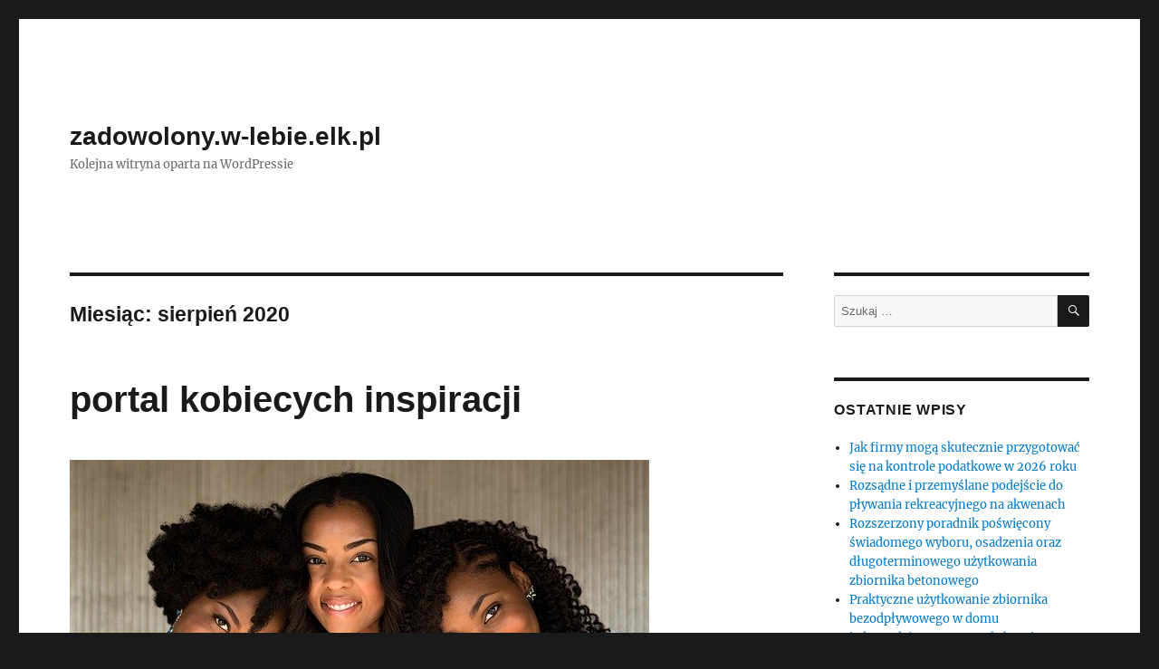

--- FILE ---
content_type: text/html; charset=UTF-8
request_url: https://zadowolony.w-lebie.elk.pl/2020/08/
body_size: 14898
content:
<!DOCTYPE html>
<html lang="pl-PL" class="no-js">
<head>
	<meta charset="UTF-8">
	<meta name="viewport" content="width=device-width, initial-scale=1">
	<link rel="profile" href="https://gmpg.org/xfn/11">
		<script>(function(html){html.className = html.className.replace(/\bno-js\b/,'js')})(document.documentElement);</script>
<title>2020  sierpień | zadowolony.w-lebie.elk.pl</title>
<meta name='robots' content='max-image-preview:large' />
<link rel="alternate" type="application/rss+xml" title="zadowolony.w-lebie.elk.pl &raquo; Kanał z wpisami" href="https://zadowolony.w-lebie.elk.pl/feed/" />
<link rel="alternate" type="application/rss+xml" title="zadowolony.w-lebie.elk.pl &raquo; Kanał z komentarzami" href="https://zadowolony.w-lebie.elk.pl/comments/feed/" />
<script>
window._wpemojiSettings = {"baseUrl":"https:\/\/s.w.org\/images\/core\/emoji\/14.0.0\/72x72\/","ext":".png","svgUrl":"https:\/\/s.w.org\/images\/core\/emoji\/14.0.0\/svg\/","svgExt":".svg","source":{"concatemoji":"https:\/\/zadowolony.w-lebie.elk.pl\/wp-includes\/js\/wp-emoji-release.min.js?ver=6.4.3"}};
/*! This file is auto-generated */
!function(i,n){var o,s,e;function c(e){try{var t={supportTests:e,timestamp:(new Date).valueOf()};sessionStorage.setItem(o,JSON.stringify(t))}catch(e){}}function p(e,t,n){e.clearRect(0,0,e.canvas.width,e.canvas.height),e.fillText(t,0,0);var t=new Uint32Array(e.getImageData(0,0,e.canvas.width,e.canvas.height).data),r=(e.clearRect(0,0,e.canvas.width,e.canvas.height),e.fillText(n,0,0),new Uint32Array(e.getImageData(0,0,e.canvas.width,e.canvas.height).data));return t.every(function(e,t){return e===r[t]})}function u(e,t,n){switch(t){case"flag":return n(e,"\ud83c\udff3\ufe0f\u200d\u26a7\ufe0f","\ud83c\udff3\ufe0f\u200b\u26a7\ufe0f")?!1:!n(e,"\ud83c\uddfa\ud83c\uddf3","\ud83c\uddfa\u200b\ud83c\uddf3")&&!n(e,"\ud83c\udff4\udb40\udc67\udb40\udc62\udb40\udc65\udb40\udc6e\udb40\udc67\udb40\udc7f","\ud83c\udff4\u200b\udb40\udc67\u200b\udb40\udc62\u200b\udb40\udc65\u200b\udb40\udc6e\u200b\udb40\udc67\u200b\udb40\udc7f");case"emoji":return!n(e,"\ud83e\udef1\ud83c\udffb\u200d\ud83e\udef2\ud83c\udfff","\ud83e\udef1\ud83c\udffb\u200b\ud83e\udef2\ud83c\udfff")}return!1}function f(e,t,n){var r="undefined"!=typeof WorkerGlobalScope&&self instanceof WorkerGlobalScope?new OffscreenCanvas(300,150):i.createElement("canvas"),a=r.getContext("2d",{willReadFrequently:!0}),o=(a.textBaseline="top",a.font="600 32px Arial",{});return e.forEach(function(e){o[e]=t(a,e,n)}),o}function t(e){var t=i.createElement("script");t.src=e,t.defer=!0,i.head.appendChild(t)}"undefined"!=typeof Promise&&(o="wpEmojiSettingsSupports",s=["flag","emoji"],n.supports={everything:!0,everythingExceptFlag:!0},e=new Promise(function(e){i.addEventListener("DOMContentLoaded",e,{once:!0})}),new Promise(function(t){var n=function(){try{var e=JSON.parse(sessionStorage.getItem(o));if("object"==typeof e&&"number"==typeof e.timestamp&&(new Date).valueOf()<e.timestamp+604800&&"object"==typeof e.supportTests)return e.supportTests}catch(e){}return null}();if(!n){if("undefined"!=typeof Worker&&"undefined"!=typeof OffscreenCanvas&&"undefined"!=typeof URL&&URL.createObjectURL&&"undefined"!=typeof Blob)try{var e="postMessage("+f.toString()+"("+[JSON.stringify(s),u.toString(),p.toString()].join(",")+"));",r=new Blob([e],{type:"text/javascript"}),a=new Worker(URL.createObjectURL(r),{name:"wpTestEmojiSupports"});return void(a.onmessage=function(e){c(n=e.data),a.terminate(),t(n)})}catch(e){}c(n=f(s,u,p))}t(n)}).then(function(e){for(var t in e)n.supports[t]=e[t],n.supports.everything=n.supports.everything&&n.supports[t],"flag"!==t&&(n.supports.everythingExceptFlag=n.supports.everythingExceptFlag&&n.supports[t]);n.supports.everythingExceptFlag=n.supports.everythingExceptFlag&&!n.supports.flag,n.DOMReady=!1,n.readyCallback=function(){n.DOMReady=!0}}).then(function(){return e}).then(function(){var e;n.supports.everything||(n.readyCallback(),(e=n.source||{}).concatemoji?t(e.concatemoji):e.wpemoji&&e.twemoji&&(t(e.twemoji),t(e.wpemoji)))}))}((window,document),window._wpemojiSettings);
</script>
<style id='wp-emoji-styles-inline-css'>

	img.wp-smiley, img.emoji {
		display: inline !important;
		border: none !important;
		box-shadow: none !important;
		height: 1em !important;
		width: 1em !important;
		margin: 0 0.07em !important;
		vertical-align: -0.1em !important;
		background: none !important;
		padding: 0 !important;
	}
</style>
<link rel='stylesheet' id='wp-block-library-css' href='https://zadowolony.w-lebie.elk.pl/wp-includes/css/dist/block-library/style.min.css?ver=6.4.3' media='all' />
<style id='wp-block-library-theme-inline-css'>
.wp-block-audio figcaption{color:#555;font-size:13px;text-align:center}.is-dark-theme .wp-block-audio figcaption{color:hsla(0,0%,100%,.65)}.wp-block-audio{margin:0 0 1em}.wp-block-code{border:1px solid #ccc;border-radius:4px;font-family:Menlo,Consolas,monaco,monospace;padding:.8em 1em}.wp-block-embed figcaption{color:#555;font-size:13px;text-align:center}.is-dark-theme .wp-block-embed figcaption{color:hsla(0,0%,100%,.65)}.wp-block-embed{margin:0 0 1em}.blocks-gallery-caption{color:#555;font-size:13px;text-align:center}.is-dark-theme .blocks-gallery-caption{color:hsla(0,0%,100%,.65)}.wp-block-image figcaption{color:#555;font-size:13px;text-align:center}.is-dark-theme .wp-block-image figcaption{color:hsla(0,0%,100%,.65)}.wp-block-image{margin:0 0 1em}.wp-block-pullquote{border-bottom:4px solid;border-top:4px solid;color:currentColor;margin-bottom:1.75em}.wp-block-pullquote cite,.wp-block-pullquote footer,.wp-block-pullquote__citation{color:currentColor;font-size:.8125em;font-style:normal;text-transform:uppercase}.wp-block-quote{border-left:.25em solid;margin:0 0 1.75em;padding-left:1em}.wp-block-quote cite,.wp-block-quote footer{color:currentColor;font-size:.8125em;font-style:normal;position:relative}.wp-block-quote.has-text-align-right{border-left:none;border-right:.25em solid;padding-left:0;padding-right:1em}.wp-block-quote.has-text-align-center{border:none;padding-left:0}.wp-block-quote.is-large,.wp-block-quote.is-style-large,.wp-block-quote.is-style-plain{border:none}.wp-block-search .wp-block-search__label{font-weight:700}.wp-block-search__button{border:1px solid #ccc;padding:.375em .625em}:where(.wp-block-group.has-background){padding:1.25em 2.375em}.wp-block-separator.has-css-opacity{opacity:.4}.wp-block-separator{border:none;border-bottom:2px solid;margin-left:auto;margin-right:auto}.wp-block-separator.has-alpha-channel-opacity{opacity:1}.wp-block-separator:not(.is-style-wide):not(.is-style-dots){width:100px}.wp-block-separator.has-background:not(.is-style-dots){border-bottom:none;height:1px}.wp-block-separator.has-background:not(.is-style-wide):not(.is-style-dots){height:2px}.wp-block-table{margin:0 0 1em}.wp-block-table td,.wp-block-table th{word-break:normal}.wp-block-table figcaption{color:#555;font-size:13px;text-align:center}.is-dark-theme .wp-block-table figcaption{color:hsla(0,0%,100%,.65)}.wp-block-video figcaption{color:#555;font-size:13px;text-align:center}.is-dark-theme .wp-block-video figcaption{color:hsla(0,0%,100%,.65)}.wp-block-video{margin:0 0 1em}.wp-block-template-part.has-background{margin-bottom:0;margin-top:0;padding:1.25em 2.375em}
</style>
<style id='classic-theme-styles-inline-css'>
/*! This file is auto-generated */
.wp-block-button__link{color:#fff;background-color:#32373c;border-radius:9999px;box-shadow:none;text-decoration:none;padding:calc(.667em + 2px) calc(1.333em + 2px);font-size:1.125em}.wp-block-file__button{background:#32373c;color:#fff;text-decoration:none}
</style>
<style id='global-styles-inline-css'>
body{--wp--preset--color--black: #000000;--wp--preset--color--cyan-bluish-gray: #abb8c3;--wp--preset--color--white: #fff;--wp--preset--color--pale-pink: #f78da7;--wp--preset--color--vivid-red: #cf2e2e;--wp--preset--color--luminous-vivid-orange: #ff6900;--wp--preset--color--luminous-vivid-amber: #fcb900;--wp--preset--color--light-green-cyan: #7bdcb5;--wp--preset--color--vivid-green-cyan: #00d084;--wp--preset--color--pale-cyan-blue: #8ed1fc;--wp--preset--color--vivid-cyan-blue: #0693e3;--wp--preset--color--vivid-purple: #9b51e0;--wp--preset--color--dark-gray: #1a1a1a;--wp--preset--color--medium-gray: #686868;--wp--preset--color--light-gray: #e5e5e5;--wp--preset--color--blue-gray: #4d545c;--wp--preset--color--bright-blue: #007acc;--wp--preset--color--light-blue: #9adffd;--wp--preset--color--dark-brown: #402b30;--wp--preset--color--medium-brown: #774e24;--wp--preset--color--dark-red: #640c1f;--wp--preset--color--bright-red: #ff675f;--wp--preset--color--yellow: #ffef8e;--wp--preset--gradient--vivid-cyan-blue-to-vivid-purple: linear-gradient(135deg,rgba(6,147,227,1) 0%,rgb(155,81,224) 100%);--wp--preset--gradient--light-green-cyan-to-vivid-green-cyan: linear-gradient(135deg,rgb(122,220,180) 0%,rgb(0,208,130) 100%);--wp--preset--gradient--luminous-vivid-amber-to-luminous-vivid-orange: linear-gradient(135deg,rgba(252,185,0,1) 0%,rgba(255,105,0,1) 100%);--wp--preset--gradient--luminous-vivid-orange-to-vivid-red: linear-gradient(135deg,rgba(255,105,0,1) 0%,rgb(207,46,46) 100%);--wp--preset--gradient--very-light-gray-to-cyan-bluish-gray: linear-gradient(135deg,rgb(238,238,238) 0%,rgb(169,184,195) 100%);--wp--preset--gradient--cool-to-warm-spectrum: linear-gradient(135deg,rgb(74,234,220) 0%,rgb(151,120,209) 20%,rgb(207,42,186) 40%,rgb(238,44,130) 60%,rgb(251,105,98) 80%,rgb(254,248,76) 100%);--wp--preset--gradient--blush-light-purple: linear-gradient(135deg,rgb(255,206,236) 0%,rgb(152,150,240) 100%);--wp--preset--gradient--blush-bordeaux: linear-gradient(135deg,rgb(254,205,165) 0%,rgb(254,45,45) 50%,rgb(107,0,62) 100%);--wp--preset--gradient--luminous-dusk: linear-gradient(135deg,rgb(255,203,112) 0%,rgb(199,81,192) 50%,rgb(65,88,208) 100%);--wp--preset--gradient--pale-ocean: linear-gradient(135deg,rgb(255,245,203) 0%,rgb(182,227,212) 50%,rgb(51,167,181) 100%);--wp--preset--gradient--electric-grass: linear-gradient(135deg,rgb(202,248,128) 0%,rgb(113,206,126) 100%);--wp--preset--gradient--midnight: linear-gradient(135deg,rgb(2,3,129) 0%,rgb(40,116,252) 100%);--wp--preset--font-size--small: 13px;--wp--preset--font-size--medium: 20px;--wp--preset--font-size--large: 36px;--wp--preset--font-size--x-large: 42px;--wp--preset--spacing--20: 0.44rem;--wp--preset--spacing--30: 0.67rem;--wp--preset--spacing--40: 1rem;--wp--preset--spacing--50: 1.5rem;--wp--preset--spacing--60: 2.25rem;--wp--preset--spacing--70: 3.38rem;--wp--preset--spacing--80: 5.06rem;--wp--preset--shadow--natural: 6px 6px 9px rgba(0, 0, 0, 0.2);--wp--preset--shadow--deep: 12px 12px 50px rgba(0, 0, 0, 0.4);--wp--preset--shadow--sharp: 6px 6px 0px rgba(0, 0, 0, 0.2);--wp--preset--shadow--outlined: 6px 6px 0px -3px rgba(255, 255, 255, 1), 6px 6px rgba(0, 0, 0, 1);--wp--preset--shadow--crisp: 6px 6px 0px rgba(0, 0, 0, 1);}:where(.is-layout-flex){gap: 0.5em;}:where(.is-layout-grid){gap: 0.5em;}body .is-layout-flow > .alignleft{float: left;margin-inline-start: 0;margin-inline-end: 2em;}body .is-layout-flow > .alignright{float: right;margin-inline-start: 2em;margin-inline-end: 0;}body .is-layout-flow > .aligncenter{margin-left: auto !important;margin-right: auto !important;}body .is-layout-constrained > .alignleft{float: left;margin-inline-start: 0;margin-inline-end: 2em;}body .is-layout-constrained > .alignright{float: right;margin-inline-start: 2em;margin-inline-end: 0;}body .is-layout-constrained > .aligncenter{margin-left: auto !important;margin-right: auto !important;}body .is-layout-constrained > :where(:not(.alignleft):not(.alignright):not(.alignfull)){max-width: var(--wp--style--global--content-size);margin-left: auto !important;margin-right: auto !important;}body .is-layout-constrained > .alignwide{max-width: var(--wp--style--global--wide-size);}body .is-layout-flex{display: flex;}body .is-layout-flex{flex-wrap: wrap;align-items: center;}body .is-layout-flex > *{margin: 0;}body .is-layout-grid{display: grid;}body .is-layout-grid > *{margin: 0;}:where(.wp-block-columns.is-layout-flex){gap: 2em;}:where(.wp-block-columns.is-layout-grid){gap: 2em;}:where(.wp-block-post-template.is-layout-flex){gap: 1.25em;}:where(.wp-block-post-template.is-layout-grid){gap: 1.25em;}.has-black-color{color: var(--wp--preset--color--black) !important;}.has-cyan-bluish-gray-color{color: var(--wp--preset--color--cyan-bluish-gray) !important;}.has-white-color{color: var(--wp--preset--color--white) !important;}.has-pale-pink-color{color: var(--wp--preset--color--pale-pink) !important;}.has-vivid-red-color{color: var(--wp--preset--color--vivid-red) !important;}.has-luminous-vivid-orange-color{color: var(--wp--preset--color--luminous-vivid-orange) !important;}.has-luminous-vivid-amber-color{color: var(--wp--preset--color--luminous-vivid-amber) !important;}.has-light-green-cyan-color{color: var(--wp--preset--color--light-green-cyan) !important;}.has-vivid-green-cyan-color{color: var(--wp--preset--color--vivid-green-cyan) !important;}.has-pale-cyan-blue-color{color: var(--wp--preset--color--pale-cyan-blue) !important;}.has-vivid-cyan-blue-color{color: var(--wp--preset--color--vivid-cyan-blue) !important;}.has-vivid-purple-color{color: var(--wp--preset--color--vivid-purple) !important;}.has-black-background-color{background-color: var(--wp--preset--color--black) !important;}.has-cyan-bluish-gray-background-color{background-color: var(--wp--preset--color--cyan-bluish-gray) !important;}.has-white-background-color{background-color: var(--wp--preset--color--white) !important;}.has-pale-pink-background-color{background-color: var(--wp--preset--color--pale-pink) !important;}.has-vivid-red-background-color{background-color: var(--wp--preset--color--vivid-red) !important;}.has-luminous-vivid-orange-background-color{background-color: var(--wp--preset--color--luminous-vivid-orange) !important;}.has-luminous-vivid-amber-background-color{background-color: var(--wp--preset--color--luminous-vivid-amber) !important;}.has-light-green-cyan-background-color{background-color: var(--wp--preset--color--light-green-cyan) !important;}.has-vivid-green-cyan-background-color{background-color: var(--wp--preset--color--vivid-green-cyan) !important;}.has-pale-cyan-blue-background-color{background-color: var(--wp--preset--color--pale-cyan-blue) !important;}.has-vivid-cyan-blue-background-color{background-color: var(--wp--preset--color--vivid-cyan-blue) !important;}.has-vivid-purple-background-color{background-color: var(--wp--preset--color--vivid-purple) !important;}.has-black-border-color{border-color: var(--wp--preset--color--black) !important;}.has-cyan-bluish-gray-border-color{border-color: var(--wp--preset--color--cyan-bluish-gray) !important;}.has-white-border-color{border-color: var(--wp--preset--color--white) !important;}.has-pale-pink-border-color{border-color: var(--wp--preset--color--pale-pink) !important;}.has-vivid-red-border-color{border-color: var(--wp--preset--color--vivid-red) !important;}.has-luminous-vivid-orange-border-color{border-color: var(--wp--preset--color--luminous-vivid-orange) !important;}.has-luminous-vivid-amber-border-color{border-color: var(--wp--preset--color--luminous-vivid-amber) !important;}.has-light-green-cyan-border-color{border-color: var(--wp--preset--color--light-green-cyan) !important;}.has-vivid-green-cyan-border-color{border-color: var(--wp--preset--color--vivid-green-cyan) !important;}.has-pale-cyan-blue-border-color{border-color: var(--wp--preset--color--pale-cyan-blue) !important;}.has-vivid-cyan-blue-border-color{border-color: var(--wp--preset--color--vivid-cyan-blue) !important;}.has-vivid-purple-border-color{border-color: var(--wp--preset--color--vivid-purple) !important;}.has-vivid-cyan-blue-to-vivid-purple-gradient-background{background: var(--wp--preset--gradient--vivid-cyan-blue-to-vivid-purple) !important;}.has-light-green-cyan-to-vivid-green-cyan-gradient-background{background: var(--wp--preset--gradient--light-green-cyan-to-vivid-green-cyan) !important;}.has-luminous-vivid-amber-to-luminous-vivid-orange-gradient-background{background: var(--wp--preset--gradient--luminous-vivid-amber-to-luminous-vivid-orange) !important;}.has-luminous-vivid-orange-to-vivid-red-gradient-background{background: var(--wp--preset--gradient--luminous-vivid-orange-to-vivid-red) !important;}.has-very-light-gray-to-cyan-bluish-gray-gradient-background{background: var(--wp--preset--gradient--very-light-gray-to-cyan-bluish-gray) !important;}.has-cool-to-warm-spectrum-gradient-background{background: var(--wp--preset--gradient--cool-to-warm-spectrum) !important;}.has-blush-light-purple-gradient-background{background: var(--wp--preset--gradient--blush-light-purple) !important;}.has-blush-bordeaux-gradient-background{background: var(--wp--preset--gradient--blush-bordeaux) !important;}.has-luminous-dusk-gradient-background{background: var(--wp--preset--gradient--luminous-dusk) !important;}.has-pale-ocean-gradient-background{background: var(--wp--preset--gradient--pale-ocean) !important;}.has-electric-grass-gradient-background{background: var(--wp--preset--gradient--electric-grass) !important;}.has-midnight-gradient-background{background: var(--wp--preset--gradient--midnight) !important;}.has-small-font-size{font-size: var(--wp--preset--font-size--small) !important;}.has-medium-font-size{font-size: var(--wp--preset--font-size--medium) !important;}.has-large-font-size{font-size: var(--wp--preset--font-size--large) !important;}.has-x-large-font-size{font-size: var(--wp--preset--font-size--x-large) !important;}
.wp-block-navigation a:where(:not(.wp-element-button)){color: inherit;}
:where(.wp-block-post-template.is-layout-flex){gap: 1.25em;}:where(.wp-block-post-template.is-layout-grid){gap: 1.25em;}
:where(.wp-block-columns.is-layout-flex){gap: 2em;}:where(.wp-block-columns.is-layout-grid){gap: 2em;}
.wp-block-pullquote{font-size: 1.5em;line-height: 1.6;}
</style>
<link rel='stylesheet' id='twentysixteen-fonts-css' href='https://zadowolony.w-lebie.elk.pl/wp-content/themes/twentysixteen/fonts/merriweather-plus-inconsolata.css?ver=20230328' media='all' />
<link rel='stylesheet' id='genericons-css' href='https://zadowolony.w-lebie.elk.pl/wp-content/themes/twentysixteen/genericons/genericons.css?ver=20201208' media='all' />
<link rel='stylesheet' id='twentysixteen-style-css' href='https://zadowolony.w-lebie.elk.pl/wp-content/themes/twentysixteen/style.css?ver=20231107' media='all' />
<link rel='stylesheet' id='twentysixteen-block-style-css' href='https://zadowolony.w-lebie.elk.pl/wp-content/themes/twentysixteen/css/blocks.css?ver=20231016' media='all' />
<!--[if lt IE 10]>
<link rel='stylesheet' id='twentysixteen-ie-css' href='https://zadowolony.w-lebie.elk.pl/wp-content/themes/twentysixteen/css/ie.css?ver=20170530' media='all' />
<![endif]-->
<!--[if lt IE 9]>
<link rel='stylesheet' id='twentysixteen-ie8-css' href='https://zadowolony.w-lebie.elk.pl/wp-content/themes/twentysixteen/css/ie8.css?ver=20170530' media='all' />
<![endif]-->
<!--[if lt IE 8]>
<link rel='stylesheet' id='twentysixteen-ie7-css' href='https://zadowolony.w-lebie.elk.pl/wp-content/themes/twentysixteen/css/ie7.css?ver=20170530' media='all' />
<![endif]-->
<!--[if lt IE 9]>
<script src="https://zadowolony.w-lebie.elk.pl/wp-content/themes/twentysixteen/js/html5.js?ver=3.7.3" id="twentysixteen-html5-js"></script>
<![endif]-->
<script src="https://zadowolony.w-lebie.elk.pl/wp-includes/js/jquery/jquery.min.js?ver=3.7.1" id="jquery-core-js"></script>
<script src="https://zadowolony.w-lebie.elk.pl/wp-includes/js/jquery/jquery-migrate.min.js?ver=3.4.1" id="jquery-migrate-js"></script>
<script id="twentysixteen-script-js-extra">
var screenReaderText = {"expand":"rozwi\u0144 menu potomne","collapse":"zwi\u0144 menu potomne"};
</script>
<script src="https://zadowolony.w-lebie.elk.pl/wp-content/themes/twentysixteen/js/functions.js?ver=20230629" id="twentysixteen-script-js" defer data-wp-strategy="defer"></script>
<link rel="https://api.w.org/" href="https://zadowolony.w-lebie.elk.pl/wp-json/" /><link rel="EditURI" type="application/rsd+xml" title="RSD" href="https://zadowolony.w-lebie.elk.pl/xmlrpc.php?rsd" />
<meta name="generator" content="WordPress 6.4.3" />

<!-- platinum seo pack 1.3.8 -->
<meta name="robots" content="noindex,follow,noodp,noydir" />
<link rel="canonical" href="https://zadowolony.w-lebie.elk.pl/2020/08/" />
<!-- /platinum one seo pack -->
<style>.recentcomments a{display:inline !important;padding:0 !important;margin:0 !important;}</style></head>

<body class="archive date wp-embed-responsive hfeed">
<div id="page" class="site">
	<div class="site-inner">
		<a class="skip-link screen-reader-text" href="#content">
			Przejdź do treści		</a>

		<header id="masthead" class="site-header">
			<div class="site-header-main">
				<div class="site-branding">
					
											<p class="site-title"><a href="https://zadowolony.w-lebie.elk.pl/" rel="home">zadowolony.w-lebie.elk.pl</a></p>
												<p class="site-description">Kolejna witryna oparta na WordPressie</p>
									</div><!-- .site-branding -->

							</div><!-- .site-header-main -->

					</header><!-- .site-header -->

		<div id="content" class="site-content">

	<div id="primary" class="content-area">
		<main id="main" class="site-main">

		
			<header class="page-header">
				<h1 class="page-title">Miesiąc: <span>sierpień 2020</span></h1>			</header><!-- .page-header -->

			
<article id="post-322" class="post-322 post type-post status-publish format-standard has-post-thumbnail hentry category-uroda">
	<header class="entry-header">
		
		<h2 class="entry-title"><a href="https://zadowolony.w-lebie.elk.pl/portal-kobiecych-inspiracji/" rel="bookmark">portal kobiecych inspiracji</a></h2>	</header><!-- .entry-header -->

	
	
	<a class="post-thumbnail" href="https://zadowolony.w-lebie.elk.pl/portal-kobiecych-inspiracji/" aria-hidden="true">
		<img width="640" height="427" src="https://zadowolony.w-lebie.elk.pl/wp-content/uploads/2020/08/1036421076-kobiece-sprawy.jpg" class="attachment-post-thumbnail size-post-thumbnail wp-post-image" alt="portal kobiecych inspiracji" decoding="async" fetchpriority="high" srcset="https://zadowolony.w-lebie.elk.pl/wp-content/uploads/2020/08/1036421076-kobiece-sprawy.jpg 640w, https://zadowolony.w-lebie.elk.pl/wp-content/uploads/2020/08/1036421076-kobiece-sprawy-300x200.jpg 300w" sizes="(max-width: 709px) 85vw, (max-width: 909px) 67vw, (max-width: 984px) 60vw, (max-width: 1362px) 62vw, 840px" />	</a>

		
	<div class="entry-content">
		<p>Obrotna na emeryturze<br />Wiek tak w rzeczy samej to tylko numer. Masz prawo posiadać 55 lat, jednakowoż wyglądać na 40 i czuć się na 35. Jednak możesz też mieć 50 lat, ale wyglądać i czuć się na 65. Wszystko to ma związek z tym, jak prawidłowo troszczysz się o swoje ciało oraz co robisz, by pozostać aktywną.</p>
<p><a href="http://kobiecesprawy.com.pl/"></a></p>
<h2><a href="http://kobiecesprawy.com.pl/">strona dla kobiety</a></h2>
<p>Aktywność fizyczna &#8211; czy już za późno, żeby zacząć?<br />Jeśli chodzi o ćwiczenia, dużo osób zakłada, iż jeżeli nie było się aktywną postacią w wieku 20, 30 bądź 40 lat, nie ma sensu zaczynać mając ich 50, a nawet później. Na szczęście to najzwyczajniej w świecie nieprawda. Nigdy nie jest za późno na rozpoczęcie wdrożenia do swojego życia ćwiczeń! Rozpoczęcie rutyny treningowej ma prawo pomóc w rozwiązaniu niektórych problemów spowodowanych brakiem aktywności i ogólnie sprawić, że poczujesz się dobrze.<br />Korzyści z ćwiczeń dla dam na emeryturze są rozliczne! Od około 50 roku życia przeciętna osoba traci około 1 procent mięśni każdego roku &#8211; chodzi o to, że nie powinieneś godzić się na tak postępującą utratę mięśni. To właśnie dzięki ćwiczeniom masz prawo przywrócić stracone mięśnie, nawet zbliżając się do setki. Korzyści z ćwiczeń nie kończą się na ulepszeniu masy mięśniowej i siły. Niektóre typy ćwiczeń mogą także pomóc polepszyć zdrowie kości. <br />Utrata kości oraz osteoporoza nie są pewne. Wykonywanie ćwiczeń obciążających, które zmuszają Cię do działania mimo siłom grawitacji, ma prawo poprawić gęstość kości i zmniejszyć niebezpieczeństwo jej rozpadu. Kiedy przyjrzeć się jeszcze i innym korzyściom płynącym z ćwiczeń, umieją one również mocno zmniejszyć częste symptomy menopauzy, jak wzrost masy ciała.</p>
<p></p>
	</div><!-- .entry-content -->

	<footer class="entry-footer">
		<span class="byline"><span class="author vcard"><img alt='' src='https://secure.gravatar.com/avatar/3bb240e870c10c11c52572d7120be8d0?s=49&#038;d=mm&#038;r=g' srcset='https://secure.gravatar.com/avatar/3bb240e870c10c11c52572d7120be8d0?s=98&#038;d=mm&#038;r=g 2x' class='avatar avatar-49 photo' height='49' width='49' decoding='async'/><span class="screen-reader-text">Autor </span> <a class="url fn n" href="https://zadowolony.w-lebie.elk.pl/author/admin/">admin</a></span></span><span class="posted-on"><span class="screen-reader-text">Data publikacji </span><a href="https://zadowolony.w-lebie.elk.pl/portal-kobiecych-inspiracji/" rel="bookmark"><time class="entry-date published updated" datetime="2020-08-31T23:16:02+02:00">31 sierpnia 2020</time></a></span><span class="cat-links"><span class="screen-reader-text">Kategorie </span><a href="https://zadowolony.w-lebie.elk.pl/category/uroda/" rel="category tag">uroda</a></span>			</footer><!-- .entry-footer -->
</article><!-- #post-322 -->

<article id="post-319" class="post-319 post type-post status-publish format-standard has-post-thumbnail hentry category-biznes tag-opakowania-biznes tag-opakowania-do-pakowania tag-przechowywanie">
	<header class="entry-header">
		
		<h2 class="entry-title"><a href="https://zadowolony.w-lebie.elk.pl/spersonalizowane-opakowania-na-wypieki/" rel="bookmark">Spersonalizowane opakowania na wypieki</a></h2>	</header><!-- .entry-header -->

	
	
	<a class="post-thumbnail" href="https://zadowolony.w-lebie.elk.pl/spersonalizowane-opakowania-na-wypieki/" aria-hidden="true">
		<img width="841" height="1280" src="https://zadowolony.w-lebie.elk.pl/wp-content/uploads/2020/08/542216644-opakowania-1-1.png" class="attachment-post-thumbnail size-post-thumbnail wp-post-image" alt="Spersonalizowane opakowania na wypieki" decoding="async" srcset="https://zadowolony.w-lebie.elk.pl/wp-content/uploads/2020/08/542216644-opakowania-1-1.png 841w, https://zadowolony.w-lebie.elk.pl/wp-content/uploads/2020/08/542216644-opakowania-1-1-197x300.png 197w, https://zadowolony.w-lebie.elk.pl/wp-content/uploads/2020/08/542216644-opakowania-1-1-768x1169.png 768w, https://zadowolony.w-lebie.elk.pl/wp-content/uploads/2020/08/542216644-opakowania-1-1-673x1024.png 673w" sizes="(max-width: 709px) 85vw, (max-width: 909px) 67vw, (max-width: 984px) 60vw, (max-width: 1362px) 62vw, 840px" />	</a>

		
	<div class="entry-content">
		<p>Apetyczne ciasta, ciasteczka, desery czy pączki. Wszelkiego rodzaju słodkości wymagają odpowiedniego opakowania kiedy chcemy je przenieść bez trudu z cukierni do naszego domu. Przypuszczalnie każdy z nas chce by jego tort dotarł nietknięty na zbliżające się przyjęcie, a ulubione ciasteczka nie wysypały się po drodze do domu z opakowania. Niezwykłe opakowania, stylowe pudełka, znamienita jakość. Przedstawiamy szczególne opakowania oraz pudełka na dowolne słodkości, które dodatkowo mogą zostać wzbogacone o nadruki standardowe oraz te indywidualne. Oferujemy także opakowania dla firm gastronomicznych sprzedających swoje dania na wynos. </p>
<h2>hurtownia opakowań cukierniczych</h2>
<p>Dzięki doskonałej jakości, możliwości dostosowania wielkości oraz kształtu opakowania specjalnie pod życzenie klienta. Nie ma lepszej formy reklamy produktu, niż ładne i porządne opakowanie, jakie przyciąga wzrok, łatwo zapada w pamięć, a jednocześnie niesie treści informacyjne i promocyjne. Realizujemy także zamówienia z wykorzystaniem surowców odnawialnych czyli kartony biodegradowalne.</p>
	</div><!-- .entry-content -->

	<footer class="entry-footer">
		<span class="byline"><span class="author vcard"><img alt='' src='https://secure.gravatar.com/avatar/3bb240e870c10c11c52572d7120be8d0?s=49&#038;d=mm&#038;r=g' srcset='https://secure.gravatar.com/avatar/3bb240e870c10c11c52572d7120be8d0?s=98&#038;d=mm&#038;r=g 2x' class='avatar avatar-49 photo' height='49' width='49' loading='lazy' decoding='async'/><span class="screen-reader-text">Autor </span> <a class="url fn n" href="https://zadowolony.w-lebie.elk.pl/author/admin/">admin</a></span></span><span class="posted-on"><span class="screen-reader-text">Data publikacji </span><a href="https://zadowolony.w-lebie.elk.pl/spersonalizowane-opakowania-na-wypieki/" rel="bookmark"><time class="entry-date published updated" datetime="2020-08-28T08:51:03+02:00">28 sierpnia 2020</time></a></span><span class="cat-links"><span class="screen-reader-text">Kategorie </span><a href="https://zadowolony.w-lebie.elk.pl/category/biznes/" rel="category tag">biznes</a></span><span class="tags-links"><span class="screen-reader-text">Tagi </span><a href="https://zadowolony.w-lebie.elk.pl/tag/opakowania-biznes/" rel="tag">opakowania biznes</a>, <a href="https://zadowolony.w-lebie.elk.pl/tag/opakowania-do-pakowania/" rel="tag">opakowania do pakowania</a>, <a href="https://zadowolony.w-lebie.elk.pl/tag/przechowywanie/" rel="tag">przechowywanie</a></span>			</footer><!-- .entry-footer -->
</article><!-- #post-319 -->

<article id="post-316" class="post-316 post type-post status-publish format-standard has-post-thumbnail hentry category-biznes tag-szczegolny tag-unikatowy tag-wyjatkowy">
	<header class="entry-header">
		
		<h2 class="entry-title"><a href="https://zadowolony.w-lebie.elk.pl/prezent-dla-ukochanej-tylko-nie-krem-lub-czekoladki-2/" rel="bookmark">Prezent dla ukochanej &#8211; tylko nie krem lub czekoladki.</a></h2>	</header><!-- .entry-header -->

	
	
	<a class="post-thumbnail" href="https://zadowolony.w-lebie.elk.pl/prezent-dla-ukochanej-tylko-nie-krem-lub-czekoladki-2/" aria-hidden="true">
		<img width="1200" height="800" src="https://zadowolony.w-lebie.elk.pl/wp-content/uploads/2020/08/962642064-preznttty-1-1200x800.jpg" class="attachment-post-thumbnail size-post-thumbnail wp-post-image" alt="Prezent dla ukochanej &#8211; tylko nie krem lub czekoladki." decoding="async" loading="lazy" srcset="https://zadowolony.w-lebie.elk.pl/wp-content/uploads/2020/08/962642064-preznttty-1-1200x800.jpg 1200w, https://zadowolony.w-lebie.elk.pl/wp-content/uploads/2020/08/962642064-preznttty-1-300x200.jpg 300w, https://zadowolony.w-lebie.elk.pl/wp-content/uploads/2020/08/962642064-preznttty-1-768x512.jpg 768w, https://zadowolony.w-lebie.elk.pl/wp-content/uploads/2020/08/962642064-preznttty-1-1024x682.jpg 1024w, https://zadowolony.w-lebie.elk.pl/wp-content/uploads/2020/08/962642064-preznttty-1.jpg 1280w" sizes="(max-width: 709px) 85vw, (max-width: 909px) 67vw, (max-width: 984px) 60vw, (max-width: 1362px) 62vw, 840px" />	</a>

		
	<div class="entry-content">
		<p>Nie musi być to nic niezmiernie drogiego, najistotniejsza jest pamięć o najbliższej kobiecie. Kiedy nie wiemy co zakupić tak by uszczęśliwić naszą wybrankę można skorzystać z oklepanych pomysłów.W drogeriach nie brakuje zestawów kosmetyków lub bombonierek z pralinkami. Warto jednak za szczególnym podarunkiem rozglądnąć się już wcześniej, tak by kupić coś wyjątkowego i niepowtarzalnego co spodoba się obdarowywanej. </p>
<h2>biżuteria on-line</h2>
<p>Duży wybór fantastycznych akcesoriów odszukamy w internecie. Jeśli jednak nic nam nie przychodzi do głowy i mamy absolutną pustkę warto skorzystać ze ściągi. Oto  lista możliwych prezentów do maksymalnie 50 zł: portfel z przegródkami na banknoty i kieszonkami na dokumenty, ciepłe i wyjątkowo miękkie pantofle, etui na telefon pasujące do jej kolejnej torebki czy legginsy z  wyjątkowym nadrukiem. Oczaruj ją indywidualnym, wyszukanym prezentem. Te i inne drobiazgi dostępne w sklepie internetowym.</p>
	</div><!-- .entry-content -->

	<footer class="entry-footer">
		<span class="byline"><span class="author vcard"><img alt='' src='https://secure.gravatar.com/avatar/3bb240e870c10c11c52572d7120be8d0?s=49&#038;d=mm&#038;r=g' srcset='https://secure.gravatar.com/avatar/3bb240e870c10c11c52572d7120be8d0?s=98&#038;d=mm&#038;r=g 2x' class='avatar avatar-49 photo' height='49' width='49' loading='lazy' decoding='async'/><span class="screen-reader-text">Autor </span> <a class="url fn n" href="https://zadowolony.w-lebie.elk.pl/author/admin/">admin</a></span></span><span class="posted-on"><span class="screen-reader-text">Data publikacji </span><a href="https://zadowolony.w-lebie.elk.pl/prezent-dla-ukochanej-tylko-nie-krem-lub-czekoladki-2/" rel="bookmark"><time class="entry-date published updated" datetime="2020-08-20T16:41:53+02:00">20 sierpnia 2020</time></a></span><span class="cat-links"><span class="screen-reader-text">Kategorie </span><a href="https://zadowolony.w-lebie.elk.pl/category/biznes/" rel="category tag">biznes</a></span><span class="tags-links"><span class="screen-reader-text">Tagi </span><a href="https://zadowolony.w-lebie.elk.pl/tag/szczegolny/" rel="tag">Szczególny</a>, <a href="https://zadowolony.w-lebie.elk.pl/tag/unikatowy/" rel="tag">Unikatowy</a>, <a href="https://zadowolony.w-lebie.elk.pl/tag/wyjatkowy/" rel="tag">Wyjątkowy</a></span>			</footer><!-- .entry-footer -->
</article><!-- #post-316 -->

<article id="post-313" class="post-313 post type-post status-publish format-standard has-post-thumbnail hentry category-biznes tag-szczegolny tag-unikatowy tag-wyjatkowy">
	<header class="entry-header">
		
		<h2 class="entry-title"><a href="https://zadowolony.w-lebie.elk.pl/prezent-dla-ukochanej-tylko-nie-krem-lub-czekoladki/" rel="bookmark">Prezent dla ukochanej &#8211; tylko nie krem lub czekoladki.</a></h2>	</header><!-- .entry-header -->

	
	
	<a class="post-thumbnail" href="https://zadowolony.w-lebie.elk.pl/prezent-dla-ukochanej-tylko-nie-krem-lub-czekoladki/" aria-hidden="true">
		<img width="1200" height="794" src="https://zadowolony.w-lebie.elk.pl/wp-content/uploads/2020/08/936352516-preznttty-2-1200x794.jpg" class="attachment-post-thumbnail size-post-thumbnail wp-post-image" alt="Prezent dla ukochanej &#8211; tylko nie krem lub czekoladki." decoding="async" loading="lazy" srcset="https://zadowolony.w-lebie.elk.pl/wp-content/uploads/2020/08/936352516-preznttty-2-1200x794.jpg 1200w, https://zadowolony.w-lebie.elk.pl/wp-content/uploads/2020/08/936352516-preznttty-2-300x199.jpg 300w, https://zadowolony.w-lebie.elk.pl/wp-content/uploads/2020/08/936352516-preznttty-2-768x508.jpg 768w, https://zadowolony.w-lebie.elk.pl/wp-content/uploads/2020/08/936352516-preznttty-2-1024x678.jpg 1024w, https://zadowolony.w-lebie.elk.pl/wp-content/uploads/2020/08/936352516-preznttty-2.jpg 1280w" sizes="(max-width: 709px) 85vw, (max-width: 909px) 67vw, (max-width: 984px) 60vw, (max-width: 1362px) 62vw, 840px" />	</a>

		
	<div class="entry-content">
		<p>Nie musi być to nic niezmiernie drogiego, najważniejsza jest pamięć o najbliższej kobiecie. Kiedy nie wiemy co kupić tak by uszczęśliwić naszą wybrankę można skorzystać z oklepanych pomysłów.W drogeriach nie brakuje zestawów kosmetyków czy bombonierek z czekoladkami. Warto jednak za unikalnym upominkiem rozglądnąć się już wcześniej, tak by kupić coś specjalnego i jedynego w swoim rodzaju co spodoba się obdarowywanej. </p>
<h2>normal people</h2>
<p>Spory wybór fantastycznych akcesoriów odszukamy w internecie. Jeśli jednak nic nam nie przychodzi do głowy i mamy zupełną pustkę należałoby skorzystać ze ściągi. Oto  lista potencjalnych upominków do maksymalnie 50 zł: portfel z przegródkami na banknoty i kieszonkami na dokumenty, ciepłe i wyjątkowo miękkie pantofle, etui na telefon pasujące do jej nowej torebki czy legginsy z  wyjątkowym nadrukiem. Oczaruj ją fenomenalnym, wyszukanym prezentem. Te i inne drobiazgi dostępne w sklepie internetowym.</p>
	</div><!-- .entry-content -->

	<footer class="entry-footer">
		<span class="byline"><span class="author vcard"><img alt='' src='https://secure.gravatar.com/avatar/3bb240e870c10c11c52572d7120be8d0?s=49&#038;d=mm&#038;r=g' srcset='https://secure.gravatar.com/avatar/3bb240e870c10c11c52572d7120be8d0?s=98&#038;d=mm&#038;r=g 2x' class='avatar avatar-49 photo' height='49' width='49' loading='lazy' decoding='async'/><span class="screen-reader-text">Autor </span> <a class="url fn n" href="https://zadowolony.w-lebie.elk.pl/author/admin/">admin</a></span></span><span class="posted-on"><span class="screen-reader-text">Data publikacji </span><a href="https://zadowolony.w-lebie.elk.pl/prezent-dla-ukochanej-tylko-nie-krem-lub-czekoladki/" rel="bookmark"><time class="entry-date published updated" datetime="2020-08-20T13:57:02+02:00">20 sierpnia 2020</time></a></span><span class="cat-links"><span class="screen-reader-text">Kategorie </span><a href="https://zadowolony.w-lebie.elk.pl/category/biznes/" rel="category tag">biznes</a></span><span class="tags-links"><span class="screen-reader-text">Tagi </span><a href="https://zadowolony.w-lebie.elk.pl/tag/szczegolny/" rel="tag">Szczególny</a>, <a href="https://zadowolony.w-lebie.elk.pl/tag/unikatowy/" rel="tag">Unikatowy</a>, <a href="https://zadowolony.w-lebie.elk.pl/tag/wyjatkowy/" rel="tag">Wyjątkowy</a></span>			</footer><!-- .entry-footer -->
</article><!-- #post-313 -->

<article id="post-310" class="post-310 post type-post status-publish format-standard has-post-thumbnail hentry category-zdrowie tag-zdrowy-tryb-zycia tag-zycie-bieganie">
	<header class="entry-header">
		
		<h2 class="entry-title"><a href="https://zadowolony.w-lebie.elk.pl/na-co-jest-dobre-konsekwentne-bieganie/" rel="bookmark">Na co jest dobre konsekwentne bieganie</a></h2>	</header><!-- .entry-header -->

	
	
	<a class="post-thumbnail" href="https://zadowolony.w-lebie.elk.pl/na-co-jest-dobre-konsekwentne-bieganie/" aria-hidden="true">
		<img width="1200" height="800" src="https://zadowolony.w-lebie.elk.pl/wp-content/uploads/2020/08/1932680727-bieganie-1-1200x800.jpg" class="attachment-post-thumbnail size-post-thumbnail wp-post-image" alt="Na co jest dobre konsekwentne bieganie" decoding="async" loading="lazy" srcset="https://zadowolony.w-lebie.elk.pl/wp-content/uploads/2020/08/1932680727-bieganie-1-1200x800.jpg 1200w, https://zadowolony.w-lebie.elk.pl/wp-content/uploads/2020/08/1932680727-bieganie-1-300x200.jpg 300w, https://zadowolony.w-lebie.elk.pl/wp-content/uploads/2020/08/1932680727-bieganie-1-768x512.jpg 768w, https://zadowolony.w-lebie.elk.pl/wp-content/uploads/2020/08/1932680727-bieganie-1-1024x682.jpg 1024w, https://zadowolony.w-lebie.elk.pl/wp-content/uploads/2020/08/1932680727-bieganie-1.jpg 1688w" sizes="(max-width: 709px) 85vw, (max-width: 909px) 67vw, (max-width: 984px) 60vw, (max-width: 1362px) 62vw, 840px" />	</a>

		
	<div class="entry-content">
		<p>Czym tak właściwie jest biegnie? Niewątpliwie jest to jedna z najbardziej naturalnych aktywności dla człowieka, ale jest też czymś więcej. Dla wielu jest to po prostu metoda na życie dający mnóstwo korzyści. Dzięki bieganiu zdołamy stracić zbędne kilogramy a także utrzymać smukłą sylwetkę. W połączeniu z odpowiednia dietą i symetrycznymi treningami nie tylko wzmacniamy mięśnie ale również możemy wymodelować sylwetkę. </p>
<h2><a href="http://pokonamgranice.pl/sila-biegowa/">siła biegowa</a></h2>
<p>Bieganie pomoże nam również w zachowaniu odpowiedniej, zdrowej diety oraz wymusza regularność posiłków, a także dbałość o ich skład, jakość produktów i wielkość porcji. Korzyści z uprawiania tego sportu jest jeszcze mnóstwo zaczynając od zapobiegania jednej z z najczęściej występujących chorób cywilizacyjnych &#8211; cukrzycy, poprzez poprawę wydolności oraz całego układu oddechowego po poprawę samopoczucia. Jeśli jesteś osobą jaka dopiero zaczyna swoją przygodę z bieganiem i nie biegała nigdy wcześniej sięgnij po poradę profesjonalnego biegacza lub skorzystaj z osobistego trenera, który określi Twój plan treningowy i sprawdzi jak sobie radzisz. </p>
	</div><!-- .entry-content -->

	<footer class="entry-footer">
		<span class="byline"><span class="author vcard"><img alt='' src='https://secure.gravatar.com/avatar/3bb240e870c10c11c52572d7120be8d0?s=49&#038;d=mm&#038;r=g' srcset='https://secure.gravatar.com/avatar/3bb240e870c10c11c52572d7120be8d0?s=98&#038;d=mm&#038;r=g 2x' class='avatar avatar-49 photo' height='49' width='49' loading='lazy' decoding='async'/><span class="screen-reader-text">Autor </span> <a class="url fn n" href="https://zadowolony.w-lebie.elk.pl/author/admin/">admin</a></span></span><span class="posted-on"><span class="screen-reader-text">Data publikacji </span><a href="https://zadowolony.w-lebie.elk.pl/na-co-jest-dobre-konsekwentne-bieganie/" rel="bookmark"><time class="entry-date published updated" datetime="2020-08-19T01:18:03+02:00">19 sierpnia 2020</time></a></span><span class="cat-links"><span class="screen-reader-text">Kategorie </span><a href="https://zadowolony.w-lebie.elk.pl/category/zdrowie/" rel="category tag">zdrowie</a></span><span class="tags-links"><span class="screen-reader-text">Tagi </span><a href="https://zadowolony.w-lebie.elk.pl/tag/zdrowy-tryb-zycia/" rel="tag">zdrowy tryb życia</a>, <a href="https://zadowolony.w-lebie.elk.pl/tag/zycie-bieganie/" rel="tag">życie bieganie</a></span>			</footer><!-- .entry-footer -->
</article><!-- #post-310 -->

<article id="post-307" class="post-307 post type-post status-publish format-standard has-post-thumbnail hentry category-zdrowie tag-zdrowy-tryb-zycia tag-zycie-bieganie">
	<header class="entry-header">
		
		<h2 class="entry-title"><a href="https://zadowolony.w-lebie.elk.pl/sposob-zycia-bieganie/" rel="bookmark">Sposób życia &#8211; bieganie</a></h2>	</header><!-- .entry-header -->

	
	
	<a class="post-thumbnail" href="https://zadowolony.w-lebie.elk.pl/sposob-zycia-bieganie/" aria-hidden="true">
		<img width="1200" height="799" src="https://zadowolony.w-lebie.elk.pl/wp-content/uploads/2020/08/955347882-bieganie-2-1200x799.jpg" class="attachment-post-thumbnail size-post-thumbnail wp-post-image" alt="Sposób życia &#8211; bieganie" decoding="async" loading="lazy" srcset="https://zadowolony.w-lebie.elk.pl/wp-content/uploads/2020/08/955347882-bieganie-2-1200x799.jpg 1200w, https://zadowolony.w-lebie.elk.pl/wp-content/uploads/2020/08/955347882-bieganie-2-300x200.jpg 300w, https://zadowolony.w-lebie.elk.pl/wp-content/uploads/2020/08/955347882-bieganie-2-768x511.jpg 768w, https://zadowolony.w-lebie.elk.pl/wp-content/uploads/2020/08/955347882-bieganie-2-1024x682.jpg 1024w, https://zadowolony.w-lebie.elk.pl/wp-content/uploads/2020/08/955347882-bieganie-2.jpg 1690w" sizes="(max-width: 709px) 85vw, (max-width: 909px) 67vw, (max-width: 984px) 60vw, (max-width: 1362px) 62vw, 840px" />	</a>

		
	<div class="entry-content">
		<p>Czym tak naprawdę jest biegnie? Bezspornie jest to jedna z najbardziej naturalnych aktywności dla człowieka, ale jest też czymś więcej. Dla wielu jest to po prostu metoda na życie dający mnóstwo korzyści. Dzięki bieganiu możemy zgubić zbędne kilogramy a także zachować smukłą sylwetkę. W połączeniu z należyta dietą i regularnymi treningami nie tylko wzmacniamy mięśnie ale również możemy wymodelować sylwetkę. </p>
<h2><a href="http://pokonamgranice.pl/trenerzy/maciej-gorzynski/">indywidualny trener biegania</a></h2>
<p>Bieganie pomoże nam także w prowadzeniu odpowiedniej, zdrowej diety oraz wymusza regularność posiłków, a także dbałość o ich zawartość, jakość produktów i wielkość porcji. Korzyści z praktykowania tego sportu jest jeszcze wiele zaczynając od przeciwdziałania jednej z z najczęściej występujących chorób cywilizacyjnych &#8211; cukrzycy, poprzez poprawę wydolności oraz całego układu oddechowego po poprawę samopoczucia. Jeśli jesteś osobą która dopiero rozpoczyna swoją przygodę z bieganiem i nie biegała nigdy wcześniej sięgnij po poradę doświadczonego biegacza lub skorzystaj z indywidualnego trenera, który ustali Twój plan treningowy i sprawdzi jak sobie radzisz. </p>
	</div><!-- .entry-content -->

	<footer class="entry-footer">
		<span class="byline"><span class="author vcard"><img alt='' src='https://secure.gravatar.com/avatar/3bb240e870c10c11c52572d7120be8d0?s=49&#038;d=mm&#038;r=g' srcset='https://secure.gravatar.com/avatar/3bb240e870c10c11c52572d7120be8d0?s=98&#038;d=mm&#038;r=g 2x' class='avatar avatar-49 photo' height='49' width='49' loading='lazy' decoding='async'/><span class="screen-reader-text">Autor </span> <a class="url fn n" href="https://zadowolony.w-lebie.elk.pl/author/admin/">admin</a></span></span><span class="posted-on"><span class="screen-reader-text">Data publikacji </span><a href="https://zadowolony.w-lebie.elk.pl/sposob-zycia-bieganie/" rel="bookmark"><time class="entry-date published updated" datetime="2020-08-18T22:34:02+02:00">18 sierpnia 2020</time></a></span><span class="cat-links"><span class="screen-reader-text">Kategorie </span><a href="https://zadowolony.w-lebie.elk.pl/category/zdrowie/" rel="category tag">zdrowie</a></span><span class="tags-links"><span class="screen-reader-text">Tagi </span><a href="https://zadowolony.w-lebie.elk.pl/tag/zdrowy-tryb-zycia/" rel="tag">zdrowy tryb życia</a>, <a href="https://zadowolony.w-lebie.elk.pl/tag/zycie-bieganie/" rel="tag">życie bieganie</a></span>			</footer><!-- .entry-footer -->
</article><!-- #post-307 -->

<article id="post-304" class="post-304 post type-post status-publish format-standard has-post-thumbnail hentry category-reklama-i-marketing tag-marketing-w-sieci tag-rekalam tag-reklama-w-internecie tag-skuteczna-reklama">
	<header class="entry-header">
		
		<h2 class="entry-title"><a href="https://zadowolony.w-lebie.elk.pl/profesjonalista-w-dziedzinie-kampani-adwords-pomoze-i-dostosuje-wlasciwa-strategie-do-twojego-interesu/" rel="bookmark">Profesjonalista  w dziedzinie kampani Adwords pomoże i dostosuje właściwą strategie do twojego interesu.</a></h2>	</header><!-- .entry-header -->

	
	
	<a class="post-thumbnail" href="https://zadowolony.w-lebie.elk.pl/profesjonalista-w-dziedzinie-kampani-adwords-pomoze-i-dostosuje-wlasciwa-strategie-do-twojego-interesu/" aria-hidden="true">
		<img width="640" height="426" src="https://zadowolony.w-lebie.elk.pl/wp-content/uploads/2020/08/731904121-adwords-2.jpg" class="attachment-post-thumbnail size-post-thumbnail wp-post-image" alt="Profesjonalista  w dziedzinie kampani Adwords pomoże i dostosuje właściwą strategie do twojego interesu." decoding="async" loading="lazy" srcset="https://zadowolony.w-lebie.elk.pl/wp-content/uploads/2020/08/731904121-adwords-2.jpg 640w, https://zadowolony.w-lebie.elk.pl/wp-content/uploads/2020/08/731904121-adwords-2-300x200.jpg 300w" sizes="(max-width: 709px) 85vw, (max-width: 909px) 67vw, (max-width: 984px) 60vw, (max-width: 1362px) 62vw, 840px" />	</a>

		
	<div class="entry-content">
		<p>W  dzisiejszych okresach wszyscy poszukują aktywnej promocji. jedną z niech jest promocja w internecie kolokwialnie można rzec że w wyszukiwarce.  ale żeby w ogóle wystartować musimy posiadać stronę www mianowicie ją stworzyć od zera lub kupić dobry szablon.  o ile jej nie mamy musimy udać się do specjalisty, który proponuje budowanie stron www    innymi słowy to budowa stron www    na bazie uwag klienta lub grafika który projektuje szablon do  dostępnych w sieci skryptów jak np. wordpress  . należy zachowywać pamięć o pasującej budowie serwisu  i  optymalizacji w tym temacie wspomoże specjalista seo   . po powyższych czynnościach jakich jak budowa stron www    i optymalizacja pod kontem wyszukiwarki. wtedy zdołamy rozpocząć do poszukiwania agencji reklamowej, która  w ofercie ma pozycjonowanie w google  .  najlepiej polecić to osobie nazywanej: pozycjoner   , który ma bogate doświadczanie i efekty z praca ze złożonym schematem. takich agencji na rynku pojawia się coraz więcej, gdyż popyt na nie bez ustanku wyrasta.  kolejnym punktem sa kampania pne w wyszukiwarce w tym temacie nieoceniona pomoc </p>
<h2><a href="http://visits4u.pl/omnie-bio.php">specjalista Adwords Proszowice</a></h2></p>
	</div><!-- .entry-content -->

	<footer class="entry-footer">
		<span class="byline"><span class="author vcard"><img alt='' src='https://secure.gravatar.com/avatar/3bb240e870c10c11c52572d7120be8d0?s=49&#038;d=mm&#038;r=g' srcset='https://secure.gravatar.com/avatar/3bb240e870c10c11c52572d7120be8d0?s=98&#038;d=mm&#038;r=g 2x' class='avatar avatar-49 photo' height='49' width='49' loading='lazy' decoding='async'/><span class="screen-reader-text">Autor </span> <a class="url fn n" href="https://zadowolony.w-lebie.elk.pl/author/admin/">admin</a></span></span><span class="posted-on"><span class="screen-reader-text">Data publikacji </span><a href="https://zadowolony.w-lebie.elk.pl/profesjonalista-w-dziedzinie-kampani-adwords-pomoze-i-dostosuje-wlasciwa-strategie-do-twojego-interesu/" rel="bookmark"><time class="entry-date published updated" datetime="2020-08-17T23:11:02+02:00">17 sierpnia 2020</time></a></span><span class="cat-links"><span class="screen-reader-text">Kategorie </span><a href="https://zadowolony.w-lebie.elk.pl/category/reklama-i-marketing/" rel="category tag">reklama i marketing</a></span><span class="tags-links"><span class="screen-reader-text">Tagi </span><a href="https://zadowolony.w-lebie.elk.pl/tag/marketing-w-sieci/" rel="tag">marketing w sieci</a>, <a href="https://zadowolony.w-lebie.elk.pl/tag/rekalam/" rel="tag">rekalam</a>, <a href="https://zadowolony.w-lebie.elk.pl/tag/reklama-w-internecie/" rel="tag">reklama w internecie</a>, <a href="https://zadowolony.w-lebie.elk.pl/tag/skuteczna-reklama/" rel="tag">skuteczna reklama</a></span>			</footer><!-- .entry-footer -->
</article><!-- #post-304 -->

<article id="post-301" class="post-301 post type-post status-publish format-standard has-post-thumbnail hentry category-reklama-i-marketing tag-marketing-w-sieci tag-rekalam tag-reklama-w-internecie tag-skuteczna-reklama">
	<header class="entry-header">
		
		<h2 class="entry-title"><a href="https://zadowolony.w-lebie.elk.pl/znawca-w-dziedzinie-pozycjonowania-stworzy-trafnapodejscie-do-twojego-biznesu-w-wyszukiwarce/" rel="bookmark">Znawca w dziedzinie pozycjonowania stworzy trafnąpodejście do twojego biznesu w wyszukiwarce.</a></h2>	</header><!-- .entry-header -->

	
	
	<a class="post-thumbnail" href="https://zadowolony.w-lebie.elk.pl/znawca-w-dziedzinie-pozycjonowania-stworzy-trafnapodejscie-do-twojego-biznesu-w-wyszukiwarce/" aria-hidden="true">
		<img width="640" height="281" src="https://zadowolony.w-lebie.elk.pl/wp-content/uploads/2020/08/956376955-pozycjoner-SEO-1.jpg" class="attachment-post-thumbnail size-post-thumbnail wp-post-image" alt="Znawca w dziedzinie pozycjonowania stworzy trafnąpodejście do twojego biznesu w wyszukiwarce." decoding="async" loading="lazy" srcset="https://zadowolony.w-lebie.elk.pl/wp-content/uploads/2020/08/956376955-pozycjoner-SEO-1.jpg 640w, https://zadowolony.w-lebie.elk.pl/wp-content/uploads/2020/08/956376955-pozycjoner-SEO-1-300x132.jpg 300w" sizes="(max-width: 709px) 85vw, (max-width: 909px) 67vw, (max-width: 984px) 60vw, (max-width: 1362px) 62vw, 840px" />	</a>

		
	<div class="entry-content">
		<p>W  nowoczesnych czasach wszyscy poszukują aktywnej promocji. Pewną z niech jest marketing w Internecie Bochnia zwykle można rzec że w wyszukiwarce.  Jednak żeby w ogóle rozpocząć musimy mieć stronę www innymi słowy ją stworzyć od zera lub nabywać właściwy szablon.  Jeżeli jej nie mamy musimy udać się do specjalisty, który oferuje robienie stron www  Niepołomice innymi słowy to budowa stron www Słomniki  na bazie notatek kontrahenta lub grafika który projektuje szablon do  dostępnych w sieci skryptów jak np. WordPress  . Trzeba zachowywać pamięć o dobrej budowie serwisu  i  optymalizacji w tym przedmiocie odciąży </p>
<h2><a href="http://visits4u.pl/omnie-bio.php">pozycjoner Kraków</a></h2>
<p>. Po powyższych czynnościach jakich jak budowa stron www Niepołomice  i optymalizacja pod kontem wyszukiwarki. Wtedy zdołamy przystąpić do poszukiwania agencji reklamowej, która  w ofercie ma pozycjonowanie w google.  Najprawidłowiej zaufać to osobie zwanej: pozycjoner   , który ma bogate doświadczanie i wyniki z praca ze skomplikowanym schematem. Takich agencji na rynku pojawia się coraz więcej, gdyż popyt na nie bez ustanku rośnie.</p>
	</div><!-- .entry-content -->

	<footer class="entry-footer">
		<span class="byline"><span class="author vcard"><img alt='' src='https://secure.gravatar.com/avatar/3bb240e870c10c11c52572d7120be8d0?s=49&#038;d=mm&#038;r=g' srcset='https://secure.gravatar.com/avatar/3bb240e870c10c11c52572d7120be8d0?s=98&#038;d=mm&#038;r=g 2x' class='avatar avatar-49 photo' height='49' width='49' loading='lazy' decoding='async'/><span class="screen-reader-text">Autor </span> <a class="url fn n" href="https://zadowolony.w-lebie.elk.pl/author/admin/">admin</a></span></span><span class="posted-on"><span class="screen-reader-text">Data publikacji </span><a href="https://zadowolony.w-lebie.elk.pl/znawca-w-dziedzinie-pozycjonowania-stworzy-trafnapodejscie-do-twojego-biznesu-w-wyszukiwarce/" rel="bookmark"><time class="entry-date published updated" datetime="2020-08-16T23:50:07+02:00">16 sierpnia 2020</time></a></span><span class="cat-links"><span class="screen-reader-text">Kategorie </span><a href="https://zadowolony.w-lebie.elk.pl/category/reklama-i-marketing/" rel="category tag">reklama i marketing</a></span><span class="tags-links"><span class="screen-reader-text">Tagi </span><a href="https://zadowolony.w-lebie.elk.pl/tag/marketing-w-sieci/" rel="tag">marketing w sieci</a>, <a href="https://zadowolony.w-lebie.elk.pl/tag/rekalam/" rel="tag">rekalam</a>, <a href="https://zadowolony.w-lebie.elk.pl/tag/reklama-w-internecie/" rel="tag">reklama w internecie</a>, <a href="https://zadowolony.w-lebie.elk.pl/tag/skuteczna-reklama/" rel="tag">skuteczna reklama</a></span>			</footer><!-- .entry-footer -->
</article><!-- #post-301 -->

<article id="post-298" class="post-298 post type-post status-publish format-standard has-post-thumbnail hentry category-reklama-i-marketing tag-marketing-w-sieci tag-rekalam tag-reklama-w-internecie tag-skuteczna-reklama">
	<header class="entry-header">
		
		<h2 class="entry-title"><a href="https://zadowolony.w-lebie.elk.pl/jak-funkcjonalnie-sa-pojedyncze-formy-promocji/" rel="bookmark">Jak funkcjonalnie są pojedyncze formy promocji.</a></h2>	</header><!-- .entry-header -->

	
	
	<a class="post-thumbnail" href="https://zadowolony.w-lebie.elk.pl/jak-funkcjonalnie-sa-pojedyncze-formy-promocji/" aria-hidden="true">
		<img width="640" height="433" src="https://zadowolony.w-lebie.elk.pl/wp-content/uploads/2020/08/1240213700-reklama-w-internecie-2.png" class="attachment-post-thumbnail size-post-thumbnail wp-post-image" alt="Jak funkcjonalnie są pojedyncze formy promocji." decoding="async" loading="lazy" srcset="https://zadowolony.w-lebie.elk.pl/wp-content/uploads/2020/08/1240213700-reklama-w-internecie-2.png 640w, https://zadowolony.w-lebie.elk.pl/wp-content/uploads/2020/08/1240213700-reklama-w-internecie-2-300x203.png 300w" sizes="(max-width: 709px) 85vw, (max-width: 909px) 67vw, (max-width: 984px) 60vw, (max-width: 1362px) 62vw, 840px" />	</a>

		
	<div class="entry-content">
		<p>W  nowoczesnych czasach wszyscy szukają prężnej promocji. Jedną z niech jest </p>
<p> </p>
<h2> <a href="http://visits4u.pl/oferta.php">reklama w Internecie Proszowice</a></h2>
<p>   kolokwialnie można stwierdzić że w wyszukiwarce.  Jednak żeby w ogóle zacząć musimy mieć stronę www innymi słowy ją stworzyć od zera lub zakupić kongruentny szablon.  Jeśli jej nie mamy musimy udać się do eksperta, który oferuje budowanie stron www    innymi słowy to budowa stron www    na bazie notatek kontrahenta lub grafika który planuje szablon do  dostępnych w sieci skryptów jak np. WordPress  . Trzeba zachowywać pamięć o odpowiedniej budowie serwisu  i  optymalizacji w tym temacie pomoże specjalista SEO   . Po powyższych czynnościach jakich jak budowa stron www    i optymalizacja pod kontem wyszukiwarki. Wtedy możemy rozpocząć do poszukiwania agencji reklamowej, która  w ofercie ma pozycjonowanie w google  .  Najlepiej zaufać to osobie zwanej: pozycjoner   , który ma bogate doświadczanie i wyniki z praca ze złożonym algorytmem. Takich agencji na sektorze pojawia się coraz więcej, gdyż potrzeba posiadania na nie bez ustanku wyrasta.</p>
	</div><!-- .entry-content -->

	<footer class="entry-footer">
		<span class="byline"><span class="author vcard"><img alt='' src='https://secure.gravatar.com/avatar/3bb240e870c10c11c52572d7120be8d0?s=49&#038;d=mm&#038;r=g' srcset='https://secure.gravatar.com/avatar/3bb240e870c10c11c52572d7120be8d0?s=98&#038;d=mm&#038;r=g 2x' class='avatar avatar-49 photo' height='49' width='49' loading='lazy' decoding='async'/><span class="screen-reader-text">Autor </span> <a class="url fn n" href="https://zadowolony.w-lebie.elk.pl/author/admin/">admin</a></span></span><span class="posted-on"><span class="screen-reader-text">Data publikacji </span><a href="https://zadowolony.w-lebie.elk.pl/jak-funkcjonalnie-sa-pojedyncze-formy-promocji/" rel="bookmark"><time class="entry-date published updated" datetime="2020-08-14T20:33:02+02:00">14 sierpnia 2020</time></a></span><span class="cat-links"><span class="screen-reader-text">Kategorie </span><a href="https://zadowolony.w-lebie.elk.pl/category/reklama-i-marketing/" rel="category tag">reklama i marketing</a></span><span class="tags-links"><span class="screen-reader-text">Tagi </span><a href="https://zadowolony.w-lebie.elk.pl/tag/marketing-w-sieci/" rel="tag">marketing w sieci</a>, <a href="https://zadowolony.w-lebie.elk.pl/tag/rekalam/" rel="tag">rekalam</a>, <a href="https://zadowolony.w-lebie.elk.pl/tag/reklama-w-internecie/" rel="tag">reklama w internecie</a>, <a href="https://zadowolony.w-lebie.elk.pl/tag/skuteczna-reklama/" rel="tag">skuteczna reklama</a></span>			</footer><!-- .entry-footer -->
</article><!-- #post-298 -->

<article id="post-295" class="post-295 post type-post status-publish format-standard has-post-thumbnail hentry category-zdrowie">
	<header class="entry-header">
		
		<h2 class="entry-title"><a href="https://zadowolony.w-lebie.elk.pl/przeglad-tajskich-wysp/" rel="bookmark">Przegląd tajskich wysp</a></h2>	</header><!-- .entry-header -->

	
	
	<a class="post-thumbnail" href="https://zadowolony.w-lebie.elk.pl/przeglad-tajskich-wysp/" aria-hidden="true">
		<img width="640" height="426" src="https://zadowolony.w-lebie.elk.pl/wp-content/uploads/2020/08/1558250269-wyspy-tajskie.jpg" class="attachment-post-thumbnail size-post-thumbnail wp-post-image" alt="Przegląd tajskich wysp" decoding="async" loading="lazy" srcset="https://zadowolony.w-lebie.elk.pl/wp-content/uploads/2020/08/1558250269-wyspy-tajskie.jpg 640w, https://zadowolony.w-lebie.elk.pl/wp-content/uploads/2020/08/1558250269-wyspy-tajskie-300x200.jpg 300w" sizes="(max-width: 709px) 85vw, (max-width: 909px) 67vw, (max-width: 984px) 60vw, (max-width: 1362px) 62vw, 840px" />	</a>

		
	<div class="entry-content">
		<p>Podróżowanie poza znanymi trasami &#8211; egzotyczne zaułki globu</p>
<p><a href="https://www.relaksmisja.com/przeglad-tajskich-wysp-ktora-wybrac/"></a></p>
<h2><a href="https://www.relaksmisja.com/przeglad-tajskich-wysp-ktora-wybrac/">Koh Nga Tajlandia</a></h2>
<p></p>
<p>Co przychodzi Tobie na myśl, gdy uważasz o egzotyce? Białe piaszczyste wybrzeża, palmy, żółwie oraz rekiny wielorybie, może tropikalna dżungla niemal nienaruszona przez ludzi? Możesz odkryć o wiele więcej. Od nadnaturalnych dziur w oceanie po podniebne lasy bambusowe i księżyce powstałe z erupcji wulkanicznych!</p>
<p><a href="https://www.relaksmisja.com/relaksmisja-podroze-szyte-na-miare/"></a></p>
<h2><a href="https://www.relaksmisja.com/relaksmisja-podroze-szyte-na-miare/">Podróże szyte na miarę</a></h2>
<p>Niżej parę pomysłów na spędzenie naprawdę egzotycznych wakacji, jakie trzeba dorzucić do rodzinnych wypraw na najbliższe lata.</p>
<p><a href="https://www.relaksmisja.com/kraje/tajlandia/"></a></p>
<h2><a href="https://www.relaksmisja.com/kraje/tajlandia/">Tajlandia</a></h2>
<p>Las bambusowy Arashiyama, Japonia<br />Jeżeli jest jakiekolwiek miejsce na ziemi, które oddaje istotę powiedzenia „to musisz zobaczyć na własne oczy” &#8211; to będzie to naturalnie Arashiyama. Nie możesz najzwyczajniej w świecie wyobrazić sobie, jak ażeby to było stać w takim kolosalnym lesie bambusowym, jakkolwiek możesz to przeżyć udając się na obrzeża Kioto w Japonii. </p>
<p>Wyspa Wielkanocna, Chile<br />To tajemnicze miejsce docelowe znajduje się setki kilometrów od brzegów Chile kontynentalnego. Wyspa Wielkanocna to jedno z pierwszych egzotycznych punktów do sprawdzenia na liście dużej grupy turystów. Jest tam tak wiele eksploracji, które wypada przeprowadzić, że nie ma co zwlekać!</p>
<p>Las deszczowy El Yunque, Puerto Rico<br />Następne z doskonałych, egzotycznych miejsc wartych podróży! El Yunque jest jedynym równikowym lasem deszczowym w tych rejonach, obejmującym powyżej 28 000 akrów. Ten szczególny las deszczowy jest znany ze swojej różnorodności biologicznej i tworzy korzystne okoliczności, jakie dopisują odkrywaniu egzotycznej flory i fauny.</p>
<p>To wyłącznie przykłady egzotycznych miejsc, tak de facto cały świat wyczekuje na odkrycie!</p>
	</div><!-- .entry-content -->

	<footer class="entry-footer">
		<span class="byline"><span class="author vcard"><img alt='' src='https://secure.gravatar.com/avatar/3bb240e870c10c11c52572d7120be8d0?s=49&#038;d=mm&#038;r=g' srcset='https://secure.gravatar.com/avatar/3bb240e870c10c11c52572d7120be8d0?s=98&#038;d=mm&#038;r=g 2x' class='avatar avatar-49 photo' height='49' width='49' loading='lazy' decoding='async'/><span class="screen-reader-text">Autor </span> <a class="url fn n" href="https://zadowolony.w-lebie.elk.pl/author/admin/">admin</a></span></span><span class="posted-on"><span class="screen-reader-text">Data publikacji </span><a href="https://zadowolony.w-lebie.elk.pl/przeglad-tajskich-wysp/" rel="bookmark"><time class="entry-date published updated" datetime="2020-08-12T21:41:02+02:00">12 sierpnia 2020</time></a></span><span class="cat-links"><span class="screen-reader-text">Kategorie </span><a href="https://zadowolony.w-lebie.elk.pl/category/zdrowie/" rel="category tag">zdrowie</a></span>			</footer><!-- .entry-footer -->
</article><!-- #post-295 -->

	<nav class="navigation pagination" aria-label="Wpisy">
		<h2 class="screen-reader-text">Nawigacja po wpisach</h2>
		<div class="nav-links"><span aria-current="page" class="page-numbers current"><span class="meta-nav screen-reader-text">Strona </span>1</span>
<a class="page-numbers" href="https://zadowolony.w-lebie.elk.pl/2020/08/page/2/"><span class="meta-nav screen-reader-text">Strona </span>2</a>
<a class="page-numbers" href="https://zadowolony.w-lebie.elk.pl/2020/08/page/3/"><span class="meta-nav screen-reader-text">Strona </span>3</a>
<a class="next page-numbers" href="https://zadowolony.w-lebie.elk.pl/2020/08/page/2/">Następna strona</a></div>
	</nav>
		</main><!-- .site-main -->
	</div><!-- .content-area -->


	<aside id="secondary" class="sidebar widget-area">
		<section id="search-2" class="widget widget_search">
<form role="search" method="get" class="search-form" action="https://zadowolony.w-lebie.elk.pl/">
	<label>
		<span class="screen-reader-text">
			Szukaj:		</span>
		<input type="search" class="search-field" placeholder="Szukaj &hellip;" value="" name="s" />
	</label>
	<button type="submit" class="search-submit"><span class="screen-reader-text">
		Szukaj	</span></button>
</form>
</section>
		<section id="recent-posts-2" class="widget widget_recent_entries">
		<h2 class="widget-title">Ostatnie wpisy</h2><nav aria-label="Ostatnie wpisy">
		<ul>
											<li>
					<a href="https://zadowolony.w-lebie.elk.pl/jak-firmy-moga-skutecznie-przygotowac-sie-na-kontrole-podatkowe-w-2026-roku/">Jak firmy mogą skutecznie przygotować się na kontrole podatkowe w 2026 roku</a>
									</li>
											<li>
					<a href="https://zadowolony.w-lebie.elk.pl/rozsadne-i-przemyslane-podejscie-do-plywania-rekreacyjnego-na-akwenach/">Rozsądne i przemyślane podejście do pływania rekreacyjnego na akwenach</a>
									</li>
											<li>
					<a href="https://zadowolony.w-lebie.elk.pl/rozszerzony-poradnik-poswiecony-swiadomego-wyboru-osadzenia-oraz-dlugoterminowego-uzytkowania-zbiornika-betonowego/">Rozszerzony poradnik poświęcony świadomego wyboru, osadzenia oraz długoterminowego użytkowania zbiornika betonowego</a>
									</li>
											<li>
					<a href="https://zadowolony.w-lebie.elk.pl/praktyczne-uzytkowanie-zbiornika-bezodplywowego-w-domu-jednorodzinnym-zasady-bezpiecznego-uzytkowania-dla-wlascicieli-nieruchomosci/">Praktyczne użytkowanie zbiornika bezodpływowego w domu jednorodzinnym – zasady bezpiecznego użytkowania dla właścicieli nieruchomości</a>
									</li>
											<li>
					<a href="https://zadowolony.w-lebie.elk.pl/swiadome-korzystanie-zbiornikow-na-nieczystosci-w-zabudowie-mieszkaniowej-kompleksowy-opracowanie-dotyczacy-prawidlowego-uzytkowania-infrastruktura-sanitarna-w-praktyce/">Świadome korzystanie zbiorników na nieczystości w zabudowie mieszkaniowej – kompleksowy opracowanie dotyczący prawidłowego użytkowania infrastrukturą sanitarną w praktyce</a>
									</li>
					</ul>

		</nav></section><section id="recent-comments-2" class="widget widget_recent_comments"><h2 class="widget-title">Najnowsze komentarze</h2><nav aria-label="Najnowsze komentarze"><ul id="recentcomments"></ul></nav></section><section id="archives-2" class="widget widget_archive"><h2 class="widget-title">Archiwa</h2><nav aria-label="Archiwa">
			<ul>
					<li><a href='https://zadowolony.w-lebie.elk.pl/2026/01/'>styczeń 2026</a></li>
	<li><a href='https://zadowolony.w-lebie.elk.pl/2025/12/'>grudzień 2025</a></li>
	<li><a href='https://zadowolony.w-lebie.elk.pl/2025/11/'>listopad 2025</a></li>
	<li><a href='https://zadowolony.w-lebie.elk.pl/2025/08/'>sierpień 2025</a></li>
	<li><a href='https://zadowolony.w-lebie.elk.pl/2025/07/'>lipiec 2025</a></li>
	<li><a href='https://zadowolony.w-lebie.elk.pl/2025/06/'>czerwiec 2025</a></li>
	<li><a href='https://zadowolony.w-lebie.elk.pl/2025/05/'>maj 2025</a></li>
	<li><a href='https://zadowolony.w-lebie.elk.pl/2025/04/'>kwiecień 2025</a></li>
	<li><a href='https://zadowolony.w-lebie.elk.pl/2025/03/'>marzec 2025</a></li>
	<li><a href='https://zadowolony.w-lebie.elk.pl/2025/02/'>luty 2025</a></li>
	<li><a href='https://zadowolony.w-lebie.elk.pl/2025/01/'>styczeń 2025</a></li>
	<li><a href='https://zadowolony.w-lebie.elk.pl/2024/12/'>grudzień 2024</a></li>
	<li><a href='https://zadowolony.w-lebie.elk.pl/2024/11/'>listopad 2024</a></li>
	<li><a href='https://zadowolony.w-lebie.elk.pl/2024/10/'>październik 2024</a></li>
	<li><a href='https://zadowolony.w-lebie.elk.pl/2024/09/'>wrzesień 2024</a></li>
	<li><a href='https://zadowolony.w-lebie.elk.pl/2024/08/'>sierpień 2024</a></li>
	<li><a href='https://zadowolony.w-lebie.elk.pl/2024/07/'>lipiec 2024</a></li>
	<li><a href='https://zadowolony.w-lebie.elk.pl/2024/06/'>czerwiec 2024</a></li>
	<li><a href='https://zadowolony.w-lebie.elk.pl/2024/05/'>maj 2024</a></li>
	<li><a href='https://zadowolony.w-lebie.elk.pl/2024/04/'>kwiecień 2024</a></li>
	<li><a href='https://zadowolony.w-lebie.elk.pl/2024/03/'>marzec 2024</a></li>
	<li><a href='https://zadowolony.w-lebie.elk.pl/2024/02/'>luty 2024</a></li>
	<li><a href='https://zadowolony.w-lebie.elk.pl/2024/01/'>styczeń 2024</a></li>
	<li><a href='https://zadowolony.w-lebie.elk.pl/2023/12/'>grudzień 2023</a></li>
	<li><a href='https://zadowolony.w-lebie.elk.pl/2023/09/'>wrzesień 2023</a></li>
	<li><a href='https://zadowolony.w-lebie.elk.pl/2023/08/'>sierpień 2023</a></li>
	<li><a href='https://zadowolony.w-lebie.elk.pl/2023/07/'>lipiec 2023</a></li>
	<li><a href='https://zadowolony.w-lebie.elk.pl/2023/06/'>czerwiec 2023</a></li>
	<li><a href='https://zadowolony.w-lebie.elk.pl/2023/03/'>marzec 2023</a></li>
	<li><a href='https://zadowolony.w-lebie.elk.pl/2023/01/'>styczeń 2023</a></li>
	<li><a href='https://zadowolony.w-lebie.elk.pl/2022/11/'>listopad 2022</a></li>
	<li><a href='https://zadowolony.w-lebie.elk.pl/2022/10/'>październik 2022</a></li>
	<li><a href='https://zadowolony.w-lebie.elk.pl/2022/09/'>wrzesień 2022</a></li>
	<li><a href='https://zadowolony.w-lebie.elk.pl/2022/08/'>sierpień 2022</a></li>
	<li><a href='https://zadowolony.w-lebie.elk.pl/2022/07/'>lipiec 2022</a></li>
	<li><a href='https://zadowolony.w-lebie.elk.pl/2022/06/'>czerwiec 2022</a></li>
	<li><a href='https://zadowolony.w-lebie.elk.pl/2022/05/'>maj 2022</a></li>
	<li><a href='https://zadowolony.w-lebie.elk.pl/2022/04/'>kwiecień 2022</a></li>
	<li><a href='https://zadowolony.w-lebie.elk.pl/2022/03/'>marzec 2022</a></li>
	<li><a href='https://zadowolony.w-lebie.elk.pl/2022/02/'>luty 2022</a></li>
	<li><a href='https://zadowolony.w-lebie.elk.pl/2022/01/'>styczeń 2022</a></li>
	<li><a href='https://zadowolony.w-lebie.elk.pl/2021/12/'>grudzień 2021</a></li>
	<li><a href='https://zadowolony.w-lebie.elk.pl/2021/11/'>listopad 2021</a></li>
	<li><a href='https://zadowolony.w-lebie.elk.pl/2021/10/'>październik 2021</a></li>
	<li><a href='https://zadowolony.w-lebie.elk.pl/2021/09/'>wrzesień 2021</a></li>
	<li><a href='https://zadowolony.w-lebie.elk.pl/2021/08/'>sierpień 2021</a></li>
	<li><a href='https://zadowolony.w-lebie.elk.pl/2021/07/'>lipiec 2021</a></li>
	<li><a href='https://zadowolony.w-lebie.elk.pl/2021/06/'>czerwiec 2021</a></li>
	<li><a href='https://zadowolony.w-lebie.elk.pl/2021/05/'>maj 2021</a></li>
	<li><a href='https://zadowolony.w-lebie.elk.pl/2021/04/'>kwiecień 2021</a></li>
	<li><a href='https://zadowolony.w-lebie.elk.pl/2021/03/'>marzec 2021</a></li>
	<li><a href='https://zadowolony.w-lebie.elk.pl/2021/02/'>luty 2021</a></li>
	<li><a href='https://zadowolony.w-lebie.elk.pl/2021/01/'>styczeń 2021</a></li>
	<li><a href='https://zadowolony.w-lebie.elk.pl/2020/12/'>grudzień 2020</a></li>
	<li><a href='https://zadowolony.w-lebie.elk.pl/2020/10/'>październik 2020</a></li>
	<li><a href='https://zadowolony.w-lebie.elk.pl/2020/09/'>wrzesień 2020</a></li>
	<li><a href='https://zadowolony.w-lebie.elk.pl/2020/08/' aria-current="page">sierpień 2020</a></li>
	<li><a href='https://zadowolony.w-lebie.elk.pl/2020/05/'>maj 2020</a></li>
	<li><a href='https://zadowolony.w-lebie.elk.pl/2020/04/'>kwiecień 2020</a></li>
	<li><a href='https://zadowolony.w-lebie.elk.pl/2020/01/'>styczeń 2020</a></li>
	<li><a href='https://zadowolony.w-lebie.elk.pl/2019/12/'>grudzień 2019</a></li>
	<li><a href='https://zadowolony.w-lebie.elk.pl/2019/10/'>październik 2019</a></li>
	<li><a href='https://zadowolony.w-lebie.elk.pl/2019/08/'>sierpień 2019</a></li>
	<li><a href='https://zadowolony.w-lebie.elk.pl/2019/06/'>czerwiec 2019</a></li>
	<li><a href='https://zadowolony.w-lebie.elk.pl/2019/05/'>maj 2019</a></li>
	<li><a href='https://zadowolony.w-lebie.elk.pl/2018/12/'>grudzień 2018</a></li>
	<li><a href='https://zadowolony.w-lebie.elk.pl/2018/11/'>listopad 2018</a></li>
	<li><a href='https://zadowolony.w-lebie.elk.pl/2018/08/'>sierpień 2018</a></li>
	<li><a href='https://zadowolony.w-lebie.elk.pl/2018/07/'>lipiec 2018</a></li>
	<li><a href='https://zadowolony.w-lebie.elk.pl/2018/06/'>czerwiec 2018</a></li>
	<li><a href='https://zadowolony.w-lebie.elk.pl/2018/04/'>kwiecień 2018</a></li>
	<li><a href='https://zadowolony.w-lebie.elk.pl/2018/03/'>marzec 2018</a></li>
	<li><a href='https://zadowolony.w-lebie.elk.pl/2018/02/'>luty 2018</a></li>
	<li><a href='https://zadowolony.w-lebie.elk.pl/2017/11/'>listopad 2017</a></li>
	<li><a href='https://zadowolony.w-lebie.elk.pl/2017/10/'>październik 2017</a></li>
	<li><a href='https://zadowolony.w-lebie.elk.pl/2017/08/'>sierpień 2017</a></li>
	<li><a href='https://zadowolony.w-lebie.elk.pl/2017/07/'>lipiec 2017</a></li>
	<li><a href='https://zadowolony.w-lebie.elk.pl/2017/06/'>czerwiec 2017</a></li>
	<li><a href='https://zadowolony.w-lebie.elk.pl/2017/05/'>maj 2017</a></li>
	<li><a href='https://zadowolony.w-lebie.elk.pl/2017/04/'>kwiecień 2017</a></li>
	<li><a href='https://zadowolony.w-lebie.elk.pl/2017/01/'>styczeń 2017</a></li>
	<li><a href='https://zadowolony.w-lebie.elk.pl/2016/12/'>grudzień 2016</a></li>
	<li><a href='https://zadowolony.w-lebie.elk.pl/2016/10/'>październik 2016</a></li>
	<li><a href='https://zadowolony.w-lebie.elk.pl/2016/09/'>wrzesień 2016</a></li>
	<li><a href='https://zadowolony.w-lebie.elk.pl/2016/08/'>sierpień 2016</a></li>
			</ul>

			</nav></section><section id="categories-2" class="widget widget_categories"><h2 class="widget-title">Kategorie</h2><nav aria-label="Kategorie">
			<ul>
					<li class="cat-item cat-item-56"><a href="https://zadowolony.w-lebie.elk.pl/category/architektura/">architektura</a>
</li>
	<li class="cat-item cat-item-1"><a href="https://zadowolony.w-lebie.elk.pl/category/bez-kategorii/">Bez kategorii</a>
</li>
	<li class="cat-item cat-item-12"><a href="https://zadowolony.w-lebie.elk.pl/category/biznes/">biznes</a>
</li>
	<li class="cat-item cat-item-21"><a href="https://zadowolony.w-lebie.elk.pl/category/edukacja/">edukacja</a>
</li>
	<li class="cat-item cat-item-116"><a href="https://zadowolony.w-lebie.elk.pl/category/motoryzacja/">motoryzacja</a>
</li>
	<li class="cat-item cat-item-51"><a href="https://zadowolony.w-lebie.elk.pl/category/reklama-i-marketing/">reklama i marketing</a>
</li>
	<li class="cat-item cat-item-18"><a href="https://zadowolony.w-lebie.elk.pl/category/rekreacja/">rekreacja</a>
</li>
	<li class="cat-item cat-item-48"><a href="https://zadowolony.w-lebie.elk.pl/category/sklepy-internetowe/">sklepy internetowe</a>
</li>
	<li class="cat-item cat-item-63"><a href="https://zadowolony.w-lebie.elk.pl/category/transport/">transport</a>
</li>
	<li class="cat-item cat-item-2"><a href="https://zadowolony.w-lebie.elk.pl/category/uroda/">uroda</a>
</li>
	<li class="cat-item cat-item-101"><a href="https://zadowolony.w-lebie.elk.pl/category/uslugi/">usługi</a>
</li>
	<li class="cat-item cat-item-165"><a href="https://zadowolony.w-lebie.elk.pl/category/wyposazenie-wnetrz/">Wyposażenie Wnętrz</a>
</li>
	<li class="cat-item cat-item-9"><a href="https://zadowolony.w-lebie.elk.pl/category/zdrowie/">zdrowie</a>
</li>
			</ul>

			</nav></section><section id="meta-2" class="widget widget_meta"><h2 class="widget-title">Meta</h2><nav aria-label="Meta">
		<ul>
						<li><a rel="nofollow" href="https://zadowolony.w-lebie.elk.pl/wp-login.php">Zaloguj się</a></li>
			<li><a href="https://zadowolony.w-lebie.elk.pl/feed/">Kanał wpisów</a></li>
			<li><a href="https://zadowolony.w-lebie.elk.pl/comments/feed/">Kanał komentarzy</a></li>

			<li><a href="https://pl.wordpress.org/">WordPress.org</a></li>
		</ul>

		</nav></section>	</aside><!-- .sidebar .widget-area -->

		</div><!-- .site-content -->

		<footer id="colophon" class="site-footer">
			
			
			<div class="site-info">
								<span class="site-title"><a href="https://zadowolony.w-lebie.elk.pl/" rel="home">zadowolony.w-lebie.elk.pl</a></span>
								<a href="https://pl.wordpress.org/" class="imprint">
					Dumnie wspierane przez WordPress				</a>
			</div><!-- .site-info -->
		</footer><!-- .site-footer -->
	</div><!-- .site-inner -->
</div><!-- .site -->

</body>
</html>
